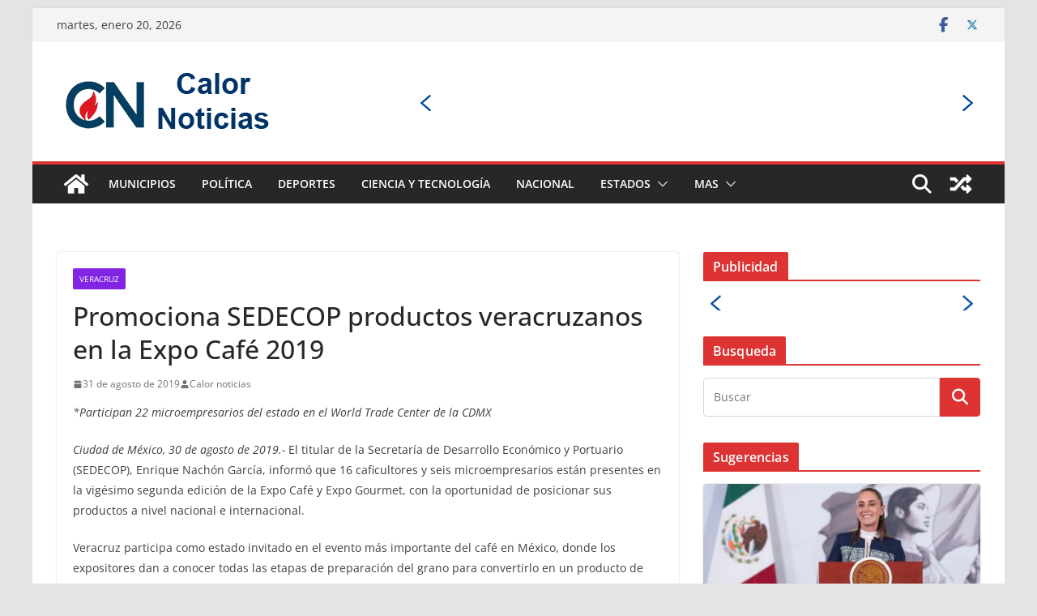

--- FILE ---
content_type: text/plain
request_url: https://www.google-analytics.com/j/collect?v=1&_v=j102&a=558877923&t=pageview&_s=1&dl=https%3A%2F%2Fcalornoticias.mx%2Fpromociona-sedecop-productos-veracruzanos-en-la-expo-cafe-2019&ul=en-us%40posix&dt=Promociona%20SEDECOP%20productos%20veracruzanos%20en%20la%20Expo%20Caf%C3%A9%202019%20%E2%80%93%20Calor%20Noticias&sr=1280x720&vp=1280x720&_u=YADAAAABAAAAAC~&jid=1566602107&gjid=1535940687&cid=859277821.1768930870&tid=UA-142331279-1&_gid=1095092783.1768930871&_r=1&_slc=1&gtm=45He61e1n81KV589TFv9106400560za200zd9106400560&gcd=13l3l3l3l1l1&dma=0&tag_exp=103116026~103200004~104527907~104528501~104684208~104684211~105391253~115938466~115938469~116988316~117041588&z=743023781
body_size: -423
content:
2,cG-3H4763R2G7,cG-44748P15EG,cG-CS7YXD23M6